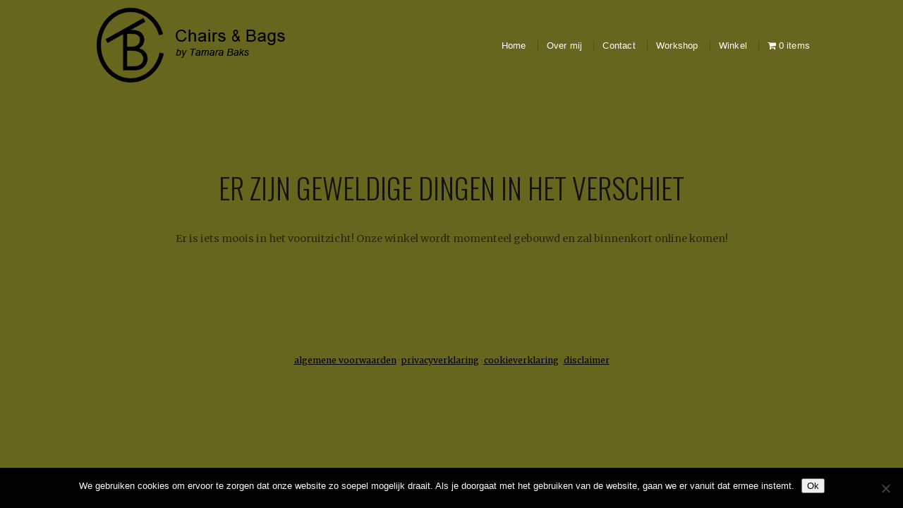

--- FILE ---
content_type: text/css
request_url: https://chairs-bags.nl/wp-content/themes/organic-photographer/style.css?ver=6.9
body_size: 8280
content:
/*******************************************************************************************************************

	Theme Name: Organic Photographer
	Theme URI: http://www.organicthemes.com/theme/photographer-theme/
	Description: A minimal theme for photographers
	Author: Organic Themes
	Author URI: http://www.organicthemes.com
	License: GNU General Public License v2 or later
	License URI: http://www.gnu.org/licenses/gpl-2.0.html
	Version: 3.1
	Text Domain: organic-photographer
	Domain Path: /languages/
	Tags: photoblogging, light, gray, white, one-column, two-columns, three-columns, right-sidebar, responsive-layout, custom-background, custom-header, custom-menu, featured-images, featured-image-header, flexible-header, full-width-template, theme-options, translation-ready, sticky-post

	The CSS, XHTML and Design are released under the GPL:
	http://www.opensource.org/licenses/gpl-license.php

********************************************************************************************************************

	Table of Contents:

	 0.	Hyperlinks
	 1.	Global
	 2.	Headings
	 3.	Header
	 4.	Navigation
	 5.	Slideshow
	 6.	Social Media
	 7.	Content
	 8.	Pagination
	 9.	Wordpress Gallery
	10. Page Templates
	11.	Portfolio
	12.	Images
	13.	Sidebar
	14.	Widgets
	15. RSS Widget
	16.	Custom Menu Widget
	17.	Calendar Widget
	18. Recent Comments
	19.	Search Form
	20.	Footer
	21. Buttons
	22. Comments
	23. Forms
	24. Tables
	25. CSS3 Styles
	26. WooCommerce
	27. Grid

*******************************************************************************************************************/

body {
	background-color: #f9f9f9;
	color: #666666;
	color: rgba(0, 0, 0, .6);
	font-size: 0.9em;
	font-family: 'Merriweather', Georgia, 'Times New Roman', Times, serif;
	line-height: 2;
	margin: 0px auto 0px;
	padding: 0px;
	}

/************************************************
*	0.	Hyperlinks								*
************************************************/

a img {
	border: none;
	}
a, a:link, a:visited {
	color: #000000;
	text-decoration: underline;
	}
a:focus, a:hover, a:active {
	color: #66CCCC;
	text-decoration: underline;
	outline: none;
	}

/************************************************
*	1.	Global									*
************************************************/

p {
	padding: 12px 0px;
	margin: 0px;
	}
p:empty {
	display: none;
	}
em {
	font-style: italic;
	}
strong {
	font-weight: bold;
	}
ol {
	margin: 0px 0px 0px 10px;
	padding: 10px 0px 10px 0px;
	}
ol li {
	list-style-position: inside;
	margin: 0px 0px 0px 10px;
	padding: 4px 0px 4px 0px;
	}
ul {
	list-style-type: none;
	margin: 0px 0px 0px 10px;
	padding: 10px 0px 10px 0px;
	}
ul ul {
	list-style-type: none;
	margin: 0px;
	padding: 0px;
	}
ul li {
	background: none;
    list-style-position: inside;
    list-style-type: square;
	padding: 0px 0px 0px 10px;
	margin: 4px 0px 4px 0px;
	}
ul ul li {
	padding: 0px 0px 0px 20px;
	}
small {
	font-size: 0.7em;
	}
code, pre {
	color: #666666;
	background: #F9F9F9;
	font-family: Courier, Verdana, Tahoma, Verdana;
	font-size: 13px;
	line-height: 1.4;
	margin: 24px 0px;
	padding: 6px 8px;
	border: 1px solid #DDDDDD;
	border-radius: 3px;
	}
code {
	display: inline;
	white-space: normal;
	}
pre {
	display: block;
	}
pre code {
	padding: 0px;
	border: none;
	border-radius: 0px;
	}
hr {
	border: 0;
	width: 100%;
	height: 1px;
	color: #DDDDDD;
	background-color: #DDDDDD;
	margin: 6px 0px 8px 0px;
	padding: 0px;
	}
blockquote {
	color: #333333;
	font-family: 'Droid Serif', Georgia, Times, serif;
	font-weight: 300;
	font-size: 1.4em;
	line-height: 1.4;
	margin: 24px 0px;
	padding: 24px;
	border-top: 1px solid #dddddd;
	border-top: 1px solid rgba(0, 0, 0, .12);
	border-bottom: 1px solid #dddddd;
	border-bottom: 1px solid rgba(0, 0, 0, .12);
	}
blockquote p {
	margin: 0px;
	padding: 0px;
	}
blockquote, q {
	quotes: none;
	}
blockquote:before, blockquote:after,
q:before, q:after {
	content: '';
	content: none;
	}
.clear {
	clear: both;
	}
.hidden {
	display: none;
	}
.hide-text {
	text-indent: -9999px;
	}
.hide-img img,
img.hide-img {
	line-height: 0;
	margin-left: -999em;
	padding: 0px;
	}
.text-left {
	text-align: left;
	}
.text-right {
	text-align: right;
	}
.text-center {
	text-align: center;
	}
.text-white {
	color: #ffffff;
	color: rgba(255, 255, 255, .8);
	}
.align-center {
	float: none;
	text-align: center;
	margin-left: auto;
	margin-right: auto;
	}
.align-left {
	float: left;
	left: 0;
	}
.align-right {
	float: right;
	right: 0;
	}
.padded {
	padding: 24px;
	}
.complete-center {
	position: absolute;
	top: 50%;
	left: 50%;
	-webkit-transform: translateY(-50%) translateX(-50%);
	-ms-transform: translateY(-50%) translateX(-50%);
	transform: translateY(-50%) translateX(-50%);
	}
.vertical-center {
	position: absolute;
	top: 50%;
	-webkit-transform: translateY(-50%);
	-ms-transform: translateY(-50%);
	transform: translateY(-50%);
	}

/************************************************
*	2.	Headings								*
************************************************/

h1, h2, h3 {
	color: #333333;
	color: rgba(0, 0, 0, .8);
	font-family: 'Oswald', 'Helvetica Neue', 'Arimo', Arial, sans-serif;
	line-height: 1.4;
	margin: 4px 0px;
	padding: 4px 0px;
	}
h4, h5, h6 {
	color: #333333;
	color: rgba(0, 0, 0, .8);
	font-family: 'Helvetica Neue', 'Arimo', Arial, sans-serif;
	line-height: 1.4;
	margin: 6px 0px;
	padding: 6px 0px;
	}
h1 {
	font-size: 2.8em;
	font-weight: 300;
	text-transform: uppercase;
	}
h2 {
	font-size: 2.4em;
	font-weight: 300;
	text-transform: uppercase;
	}
h3 {
	font-size: 2em;
	font-weight: 300;
	text-transform: uppercase;
	}
h4 {
	font-size: 1.6em;
	font-weight: normal;
	}
h5 {
	font-size: 1.4em;
	font-weight: normal;
	}
h6 {
	font-size: 1.1em;
	font-weight: normal;
	border-bottom: 1px solid rgba(0, 0, 0, .12);
	}
h1 a, h2 a, h3 a, h4 a, h5 a, h6 a,
h1 a:link, h2 a:link, h3 a:link, h4 a:link, h5 a:link, h6 a:link,
h1 a:visited, h2 a:visited, h3 a:visited, h4 a:visited, h5 a:visited, h6 a:visited {
	color: #000000;
	text-decoration: none;
	border: none;
	}
h1 a:hover, h2 a:hover, h3 a:hover, h4 a:hover, h5 a:hover, h6 a:hover,
h1 a:focus, h2 a:focus, h3 a:focus, h4 a:focus, h5 a:focus, h6 a:focus,
h1 a:active, h2 a:active, h3 a:active, h4 a:active, h5 a:active, h6 a:active {
	color: #66CCCC;
	text-decoration: none;
	border: none;
	}
.headline {
	font-size: 3em;
	line-height: 1.2;
	}
.headline-small {
	font-size: 2em;
	line-height: 1.2;
	}
.headline-banner {
	color: #ffffff;
	font-size: 4em;
	font-weight: 400;
	text-align: center;
	line-height: 1.2;
	text-shadow: 0px 0px 3px rgba(0, 0, 0, .12);
	width: 100%;
	}
.title {
	font-family: 'Helvetica Neue', 'Arimo', Arial, sans-serif;
	font-size: 1.2em;
	font-weight: 400;
	text-transform: none;
	line-height: 1.2;
	margin-top: 0px;
	padding-top: 0px;
	}

/************************************************
*	3.	Header  								*
************************************************/

#header {
	position: relative;
	margin: 0px;
	padding: 0px;
	z-index: 99;
	}
#custom-header {
	display: block;
	text-align: center;
	line-height: 0;
	}
#logo-title {
	position: relative;
	}
#masthead {
	display: block;
	margin: 0px;
	padding: 36px 0px;
	}
#masthead.text-center {
	padding-bottom: 24px;
	}
#masthead .main-title {
	display: block;
	color: #333333;
	font-size: 2.6em;
	font-family: 'Oswald', 'Helvetica Neue', 'Arimo', Arial, sans-serif;
	font-weight: 400;
	letter-spacing: 0px;
	line-height: 1.6;
	margin: 0px auto 0px;
	padding: 0px;
	}
#masthead .main-description {
	display: block;
	color: #999999;
	color: rgba(0, 0, 0, .4);
	font-size: 1.1em;
	font-family: 'Helvetica Neue', 'Arimo', Arial, sans-serif;
	font-weight: 400;
	text-indent: 2px;
	letter-spacing: 0px;
	line-height: 1.4;
	margin: 0px auto 0px;
	padding: 0px;
	}
#logo {
	display: block;
	width: 100%;
	line-height: 0;
	margin: 0px;
	padding: 0px;
	}
#logo a {
	display: block;
	padding: 0px;
	}
#logo img {
	max-height: 140px;
	}
#logo .logo-text {
	float: left;
	text-align: left;
	text-indent: -9999px;
	}

/************************************************
*	4.	Navigation      						*
************************************************/

#navigation {
	display: block;
	position: relative;
	background: none;
	font-size: 0.9em;
	font-family: 'Helvetica Neue', Arial, Helvetica, sans-serif;
	font-style: normal;
	font-weight: normal;
	letter-spacing: 0.2px;
	margin: 0px auto 0px;
	padding: 0px;
	}
#navigation.vertical-center {
	position: absolute;
	}
.menu-toggle {
	display: none;
	cursor: pointer;
	}
.main-small-navigation ul.mobile-menu {
	display: none;
	}

/*** ESSENTIAL STYLES ***/
.menu, .menu * {
	margin:	0;
	padding: 0;
	list-style:	none;
	}
.menu ul {
	margin: 0px;
	padding: 0px;
	}
.menu ul ul, ul.menu ul {
	background: #ffffff;
	position: absolute;
	top: -9999px;
	width: 180px; /* left offset of submenus need to match (see below) */
	margin: 0px;
	box-shadow: 0px 0px 3px rgba(0, 0, 0, .12);
	-moz-box-shadow: 0px 0px 3px rgba(0, 0, 0, .12);
	-webkit-box-shadow: 0px 0px 3px rgba(0, 0, 0, .12);
	border-radius: 3px;
	}
ul.menu ul, ul.sub-menu {
	left: 50%;
	margin-left: -90px;
	}
.menu ul ul ul, ul.menu ul ul {
	margin: 0px;
	}
.menu ul li ul li, ul.menu ul li {
	width: 100%;
	margin: 0px;
	}
.menu li:hover {
	visibility:	inherit; /* fixes IE7 'sticky bug' */
	}
.menu li {
	display: inline-block;
	position: relative;
	}
.menu a {
	display: inline-block;
	position: relative;
	}
.menu li:hover ul,
.menu li.sfHover ul {
	top: 50px; /* match top ul list item height */
	z-index: 99;
	}
ul.menu li:hover li ul,
ul.menu li.sfHover li ul {
	top: -9999px;
	}
ul.menu li li:hover ul,
ul.menu li li.sfHover ul {
	left: 184px; /* match ul width */
	top: 0;
	}
ul.menu li li:hover li ul,
ul.menu li li.sfHover li ul {
	top: -9999px;
	}
ul.menu li li li:hover ul,
ul.menu li li li.sfHover ul {
	left: 184px; /* match ul width */
	top: 0;
	}

/*** SKIN ***/
#navigation .menu .current_page_item a,
#navigation .menu .current_page_ancestor a,
#navigation .menu .current-menu-item a,
#navigation .menu .current-cat a {
	color: #333333;
	color: rgba(0, 0, 0, .9);
	}
#navigation .menu li .current_page_item a, #navigation .menu li .current_page_item a:hover,
#navigation .menu li .current-menu-item a, #navigation .menu li .current-menu-item a:hover,
#navigation .menu li .current-cat a, #navigation .menu li .current-cat a:hover {
	color: #333333;
	color: rgba(0, 0, 0, .9);
	}
#navigation .menu .current_page_item ul li a,
#navigation .menu .current-menu-item ul li a,
#navigation .menu .current-menu-ancestor ul li a,
#navigation .menu .current_page_ancestor ul li a,
#navigation .menu .current-cat ul li a {
	color: #999999;
	color: rgba(0, 0, 0, .5);
	}
#navigation .menu .current_page_item ul li a:hover,
#navigation .menu .current-menu-item ul li a:hover,
#navigation .menu .current-menu-ancestor ul li a:hover,
#navigation .menu .current_page_ancestor ul li a:hover,
#navigation .menu .current-menu-ancestor ul .current_page_item a,
#navigation .menu .current_page_ancestor ul .current-menu-item a,
#navigation .menu .current-cat ul li a:hover {
	color: #333333;
	color: rgba(0, 0, 0, .9);
	}
.menu {
	margin-bottom: 0;
	}
.menu .home a {
	border-left: none;
	}
.menu a {
	color: #999999;
	color: rgba(0, 0, 0, .5);
	text-align: center;
	text-decoration: none;
	line-height: 1.2;
	margin: 0px;
	padding: 0px 12px;
	border-left: 1px solid rgba(0, 0, 0, .2);
	}
.menu a, .menu a:link, .menu a:visited {
	color: #999999;
	color: rgba(0, 0, 0, .5);
	text-shadow: none;
	}
.menu a:focus, .menu a:hover, .menu a:active {
	color: #333333;
	color: rgba(0, 0, 0, .9);
	outline: 0;
	}
.menu li:first-child a {
	border-left: none;
	}
.menu li li a {
	display: block;
	color: #999999;
	color: rgba(0, 0, 0, .5);
	height: auto;
	line-height: 32px;
	margin: 0px 12px;
	padding: 0px;
	text-align: center;
	text-decoration: none;
	border-left: none;
	border-top: 1px solid rgba(0, 0, 0, .12);
	}
.menu ul.sub-menu li:first-child a {
	border-top: none;
	}
.menu li li a:focus, .menu li li a:hover, .menu li li a:active {
	color: #333333;
	color: rgba(0, 0, 0, .9);
	outline: 0;
	}
.menu li {
	line-height: 60px;
	margin: 0px;
	}
.menu li li, .menu li ul {
	line-height: 0;
	}
.menu li:hover, .menu li.sfHover {
	outline: 0;
	}
.menu li li:hover, .menu li li.sfHover {
	outline: 0;
	}

/*** ARROWS **/
.sf-arrows .sf-with-ul {
	padding-right: 2em;
	*padding-right: 1em; /* no CSS arrows for IE7 (lack pseudo-elements) */
	}
/* styling for both css and generated arrows */
.sf-arrows .sf-with-ul:after {
	content: '';
	position: absolute;
	top: 50%;
	right: 1em;
	margin-top: -1px;
	height: 0;
	width: 0;
	/* order of following 3 rules important for fallbacks to work */
	border: 3px solid transparent;
	border-top-color: #999999; /* edit this to suit design (no rgba in IE8) */
	border-top-color: rgba(0, 0, 0, .4);
	}
.sf-arrows > li > .sf-with-ul:focus:after,
.sf-arrows > li:hover > .sf-with-ul:after,
.sf-arrows > .sfHover > .sf-with-ul:after {
	border-top-color: #000000; /* IE8 fallback colour */
	}
/* styling for right-facing arrows */
.sf-arrows ul .sf-with-ul {
	padding-right: 0px;
	}
.sf-arrows ul .sf-with-ul:after {
	right: 0;
	margin-top: -3px;
	margin-right: -3px;
	border-color: transparent;
	border-left-color: #999999; /* edit this to suit design (no rgba in IE8) */
	border-left-color: rgba(0, 0, 0, .4);
	}
.sf-arrows ul li > .sf-with-ul:focus:after,
.sf-arrows ul li:hover > .sf-with-ul:after,
.sf-arrows ul .sfHover > .sf-with-ul:after {
	border-left-color: #000000;
	}

/************************************************
*	5.	Slideshow		      					*
************************************************/

#slideshow {
	padding: 48px;
	position: relative;
	}
#slideshow .feature-img {
	text-align: center;
	margin: 0px auto 0px;
	overflow: hidden;
	}
#slideshow.slideshow-page .headline {
	margin: -24px 0px 0px 0px;
	padding: 0px 0px 24px 0px;
	}
.flexslider {
	width: 100%;
	margin: 0;
	padding: 0;
	overflow: hidden;
	}
.flexslider.loading {
	min-height: 420px;
	}
.flexslider .preloader {
	position: absolute;
	top: 50%;
	left: 50%;
	margin-left: -16px;
	margin-top: -16px;
	border-bottom: 3px solid #eeeeee;
	border-left: 3px solid #eeeeee;
	border-right: 3px solid #cccccc;
	border-top: 3px solid #cccccc;
	border-radius: 100%;
	height: 32px;
	width: 32px;
	-webkit-animation: spin .6s infinite linear;
	-moz-animation: spin .6s infinite linear;
	-ms-animation: spin .6s infinite linear;
	-o-animation: spin .6s infinite linear;
	animation: spin .6s infinite linear;
	z-index: 999;
	}
.flexslider ul,
.flexslider li,
.flexslider ol {
	list-style-type: none;
	margin: 0px;
	padding: 0px;
	}
.flexslider .slides > li {
	display: none;
	-webkit-backface-visibility: hidden;
	}
.flexslider .slides img {
	display: block;
	max-width: 100%;
	margin: 0px auto 0px;
	}
.flex-pauseplay span {
	text-transform: capitalize;
	}

/* Clearfix for the .slides element */
.slides:after {
	content: ".";
	display: block;
	clear: both;
	visibility: hidden;
	line-height: 0;
	height: 0;
	}
html[xmlns] .slides {
	display: block;
	}
* html .slides {
	height: 1%;
	}

/* No JavaScript Fallback */
.no-js .flexslider .slides > li:first-child {
	display: none;
	}

.flexslider .slides {
	zoom: 1;
	}
.flexslider .slides > li {
	position: relative;
	}
.flex-container {
	zoom: 1;
	position: relative;
	}

/* Caption style */
.flex-caption {
	background: none;
	-ms-filter:progid:DXImageTransform.Microsoft.gradient(startColorstr=#4C000000,endColorstr=#4C000000);
	filter:progid:DXImageTransform.Microsoft.gradient(startColorstr=#4C000000,endColorstr=#4C000000);
	zoom: 1;
	}
.flex-caption {
	width: 96%;
	padding: 2%;
	margin: 0;
	position: absolute;
	left: 0;
	bottom: 0;
	background: rgba(0, 0, 0,.3);
	color: #fff;
	text-shadow: 0 -1px 0 rgba(0, 0, 0,.3);
	font-size: 14px;
	line-height: 18px;
	}

/* Direction Nav */
.flex-direction-nav {
	height: 0;
	z-index: 9;
	}
.flex-direction-nav li a {
	display: block;
	color: #999999;
	color: rgba(0, 0, 0, 0.2) !important;
	position: absolute;
	top: 50%;
	min-width: 48px;
	font-size: 48px;
	line-height: 1;
	text-align: center;
	text-decoration: none !important;
	text-shadow: 1px 1px 0px rgba(255, 255, 255, 0.4);
	margin: -24px 0px 0px 0px;
	opacity: 1;
	cursor: pointer;
	overflow: visible;
	z-index: 9;
	}
.flex-direction-nav li a:hover {
	color: #000000;
	color: rgba(0, 0, 0, 0.9) !important;
	}
.flex-direction-nav li .flex-next {
	right: -72px;
	}
.flex-direction-nav li .flex-prev {
	left: -72px;
	}
.flex-direction-nav a.flex-disabled {
	opacity: 0 !important;
	}

/* Control Nav */
.flex-control-nav {
	width: 100%;
	position: absolute;
	text-align: center;
	line-height: 52px;
	left: 0;
	bottom: 0;
	}
.flex-control-nav li {
	display: inline-block;
	margin: 0px;
	padding: 4px !important;
	zoom: 1;
	*display: inline;
	}
.flex-control-nav li:first-child {
	margin: 0;
	}
.flex-control-nav li a {
	display: block;
	background: #eeeeee;
	width: 6px;
	height: 6px;
	line-height: 0;
	cursor: pointer;
	text-indent: -999em;
	border-radius: 3px;
	}
.flex-control-nav li a:hover {
	background: #999999;
	}
.flex-control-nav li a.flex-active {
	background: #666666;
	cursor: default;
	}

/************************************************
*	6.	Social Media   							*
************************************************/

.social-icons {
	display: block;
	text-align: center;
	list-style: none;
	margin: 0px;
	padding: 6px 0px 18px 0px;
	}
.social-icons li {
	display: inline-block;
	list-style: none;
	margin: 0px;
	padding: 0px;
	}
.social-icons li a {
	display: block;
	background: #eeeeee;
	background: rgba(0, 0, 0, .04);
	text-align: center;
	text-decoration: none;
	line-height: 32px;
	min-width: 32px;
	margin: 2px;
	padding: 0px;
	border-radius: 16px;
	transition: all .25s;
	-webkit-transition: all .25s; /* Safari 6 */
	}
.social-icons li a,
.social-icons li a:link,
.social-icons li a:visited {
	color: #999999;
	color: rgba(0, 0, 0, .4);
	}
.social-icons li a:hover,
.social-icons li a:focus,
.social-icons li a:active {
	background: #66CCCC;
	color: #ffffff;
	}
.social-icons li a::before {
	font-family: 'FontAwesome';
	font-size: 16px;
	font-weight: normal;
	content: '\f0c1';
	}
.social-icons li a span {
	display: none;
	}

/* Social Media Link Icons */
.social-icons li a[href*="facebook.com"]::before		{ content: '\f09a'; }
.social-icons li a[href*="twitter.com"]::before 		{ content: '\f099'; }
.social-icons li a[href*="plus.google.com"]::before 	{ content: '\f0d5'; }
.social-icons li a[href*="linkedin.com"]::before	 	{ content: '\f0e1'; }
.social-icons li a[href*="github.com"]::before		 	{ content: '\f113'; }
.social-icons li a[href*="dribbble.com"]::before		{ content: '\f17d'; }
.social-icons li a[href*="foursquare.com"]::before		{ content: '\f180'; }
.social-icons li a[href*="pinterest.com"]::before		{ content: '\f0d2'; }
.social-icons li a[href*="wordpress.com"]::before		{ content: '\f19a'; }
.social-icons li a[href*="youtube.com"]::before			{ content: '\f16a'; }
.social-icons li a[href*="vine.co"]::before				{ content: '\f1ca'; }
.social-icons li a[href*="instagram.com"]::before		{ content: '\f16d'; }
.social-icons li a[href*="stackexchange.com"]::before	{ content: '\f18d'; }
.social-icons li a[href*="behance.net"]::before			{ content: '\f1b4'; }
.social-icons li a[href*="deviantart.com"]::before		{ content: '\f1bd'; }
.social-icons li a[href*="flickr.com"]::before			{ content: '\f16e'; }
.social-icons li a[href*="soundcloud.com"]::before		{ content: '\f1be'; }
.social-icons li a[href*="tumblr.com"]::before			{ content: '\f173'; }
.social-icons li a[href*="twitch.tv"]::before			{ content: '\f1e8'; }
.social-icons li a[href*="mailto:"]::before				{ content: '\f0e0'; }
.social-icons li a[href$="/feed/"]::before				{ content: '\f09e'; }

/************************************************
*	7.	Content		 	        		     	*
************************************************/

.post-date {
	color: #999999;
	font-size: 0.9em;
	font-style: italic;
	margin-top: -12px;
	}
.post-meta {
	display: block;
	line-height: 24px;
	width: 100%;
	margin: 24px 0px 0px 0px;
	padding: 12px 0px 12px 0px;
	border-top: 1px solid #DDDDDD;
	border-bottom: 1px solid #DDDDDD;
	overflow: hidden;
	}
.post-meta p {
	font-size: 0.8em;
	margin: 0px;
	padding: 0px;
	}
.post-meta i {
	color: #CCCCCC;
	font-size: 12px;
	margin-right: 4px;
	position: relative;
	top: 1px;
	}
.meta-text {
	display: inline-block;
	}
.author-avatar {
	float: left;
	display: block;
	width: 20%;
	margin-top: 24px;
	padding-right: 3.6%;
	}
.author-avatar .avatar {
	display: block;
	margin: 0px;
	padding: 0px;
	border: none;
	}
.author-column {
	float: right;
	width: 72%;
	margin-top: 24px;
	padding-left: 4%;
	border-left: 1px solid #DDDDDD;
	}
.archive-column {
	float: left;
	width: 30%;
	margin: 0px;
	padding: 24px 5% 0px 0px;
	}
.archive-column.last {
	padding-right: 0;
	}
.error-404 {
	background: #ffffff;
	margin: 0px auto 0px;
	padding: 48px;
	overflow: hidden;
	}
.sticky {
	position: relative;
	}
.bypostauthor {
	}

/************************************************
*	8.	Pagination 	  		      		     	*
************************************************/

.pagination-holder {
	display: inline-block;
	width: 100%;
	margin-top: 24px;
	}
.pagination {
	display: block;
	width: 100%;
	font-family: 'Helvetica Neue', 'Arimo', Arial, sans-serif;
	font-weight: bold;
	text-align: center;
	line-height: 36px;
	width: -webkit-fit-content;
	width: -moz-fit-content;
	width: fit-content;
	margin: 0px auto;
	padding: 0px;
	position: relative;
	overflow: hidden;
	z-index: 7;
	}
.pagination .page-numbers {
	float: left;
	background: #ffffff;
	color: #666666;
	min-height: 36px;
	min-width: 36px;
	text-decoration: none;
	margin: 0px;
	padding: 0px;
	border-left: 1px solid #dddddd;
	border-left: 1px solid rgba(0, 0, 0, .12);
	}
.pagination .page-numbers:first-child {
	border-left: none;
	}
.pagination .page-numbers:hover,
.pagination .page-numbers:active {
	background: #eeeeee;
	min-height: 36px;
	min-width: 36px;
	line-height: 36px;
	padding: 0px;
	}
.pagination .page-numbers.current {
	background: #eeeeee;
	min-height: 36px;
	min-width: 36px;
	line-height: 36px;
	padding: 0px;
	}
.post-navigation {
	display: block;
	margin: 0px;
	padding: 0px;
	}
.previous-post {
	float: left;
	font-size: 0.9em;
	margin-top: 24px;
	}
.next-post {
	float: right;
	font-size: 0.9em;
	margin-top: 24px;
	}
.page-links {
	display: block;
	overflow: hidden;
	margin: 12px 0px;
	}
.page-links .link-label {
	color: #000000;
	font-weight: bold;
	margin-left: 0px;
	}
.page-links span {
	margin: 0px 3px;
	}

/************************************************
*	9.	WordPress Gallery					    *
************************************************/

.gallery-caption {
	font-size: 0.8em;
	padding: 0px 10px;
	}
.gallery {
	margin: 0px auto 0px;
	padding: 0px;
	overflow: hidden;
	}
.gallery-item {
	margin: 0px;
	}
.gallery-icon {
	line-height: 0;
	margin: 12px;
	}
.gallery-icon img {
	display: block;
	background: #F4F4F4;
	padding: 8px;
	border: 1px solid #DDDDDD;
	transition: background .25s;
	-moz-transition: background .25s;
	-webkit-transition: background .25s;
	-o-transition: background .25s;
	border-radius: 3px;
	box-shadow: 0px 0px 2px rgba(0, 0, 0, .12);
	}
.gallery a img:hover {
	background: #66cccc;
	}
.gallery img {
	border: none !important;
	}
.gallery-caption {
	font-size: .9em;
	padding: 0px 10px;
	}

/************************************************
*	10.	Page Templates 			     		    *
************************************************/

.container.blog-full,
.container.portfolio,
.container.shop {
	background: none;
	overflow: visible;
	box-shadow: none;
	-moz-box-shadow: none;
	-webkit-box-shadow: none;
	}
.post-area {
	margin: 0px 0px 0px 0px;
	padding: 48px 0px 48px 48px;
	overflow: hidden;
	}
.post-area.right {
	padding: 48px 48px 48px 0px;
	}
.post-area.shop {
	padding: 0px;
	}
.blog-full {
	padding: 0px;
	overflow: visible;
	}
.blog-full .blog-holder {
	background: #ffffff;
	margin: 0px 0px 48px 0px;
	}
.blog-full .blog-holder:last-child {
	margin-bottom: 0px;
	}
.post-area.full-width,
.blog-full .blog-holder .article {
	padding: 64px 14%;
	}
.blog-small .article {
	margin-bottom: 48px;
	}
.blog-full .post-meta {
	padding-bottom: 0px;
	border-bottom: none;
	}
.blog-full #custom-header {
	margin-bottom: 48px;
	}
.landing-page {
	display: block;
	position: absolute;
	left: 0;
	width: 100%;
	height: 100%;
	margin: 0px;
	padding: 0px;
	background-position: center center;
	-webkit-background-size: cover;
	-moz-background-size: cover;
	-o-background-size: cover;
	background-size: cover;
	}
.landing-page #logo img {
	max-height: 220px;
	}

/************************************************
*	11.	Portfolio  				     		    *
************************************************/

.portfolio-wrap,
.portfolio-banner {
	margin-left: -12px;
	width: calc(100% + 24px);
	width: -webkit-calc(100% + 24px);
	width: -moz-calc(100% + 24px);
	}
.portfolio .half,
.portfolio .third,
.portfolio .fourth {
	margin: 0px;
	}
.portfolio .half:nth-child(2n+1),
.portfolio .third:nth-child(3n+1),
.portfolio .fourth:nth-child(4n+1) {
	clear: both;
	}
.portfolio .feature-img.banner {
	margin: 0px 12px 12px 12px;
	}
.portfolio-item {
	background: #ffffff;
	margin: 12px;
	padding: 18px;
	}
.portfolio a.feature-img {
	display: inline;
	}
.portfolio img {
	display: block;
	}
.portfolio-item .headline-small.top-margin {
	margin-top: 12px;
	}
.portfolio-item .information {
	padding: 12px;
	}
.portfolio-nav {
	top: 50%;
	width: 100%;
	position: absolute;
	margin: -24px 0px 0px 0px;
	}
.portfolio-nav a {
	display: block;
	color: #999999;
	color: rgba(0, 0, 0, 0.2) !important;
	position: relative;
	min-width: 48px;
	font-size: 48px;
	line-height: 1;
	text-align: center;
	text-decoration: none !important;
	text-shadow: 1px 1px 1px rgba(255, 255, 255, 0.4);
	margin: 0px;
	opacity: 1;
	cursor: pointer;
	overflow: visible;
	z-index: 9;
	}
.portfolio-nav a:hover {
	color: #000000;
	color: rgba(0, 0, 0, 0.9) !important;
	}
.portfolio-nav a span {
	display: none;
	}
.portfolio-nav .previous-post a {
	left: -72px;
	}
.portfolio-nav .next-post a {
	right: -72px;
	}

/************************************************
*	12.	Images  					   		    *
************************************************/

.feature-img, .feature-vid {
	display: block;
	background: #cccccc;
	position: relative;
	text-align: center;
	line-height: 0;
	}
.feature-img.banner {
	background: #ffffff;
	margin-bottom: 24px;
	padding: 24px;
	}
img {
	-ms-interpolation-mode: bicubic;
	height: auto;
	}
img, object, embed {
	max-width: 100%;
	margin: 0px auto 0px;
	}
img.aligncenter {
	display: block;
	margin: 12px auto 12px;
	padding: 0px;
	}
img.alignnone {
	padding: 0px;
	margin: 12px 0px;
	display: inline;
	}
img.alignright {
	padding: 0px;
	margin: 12px 0px 12px 24px;
	display: inline;
	}
img.alignleft {
	display: inline;
	padding: 0px;
	margin: 12px 24px 12px 0px;
	}
.aligncenter {
	margin: 12px auto 12px;
	}
.alignright {
	float: right;
	margin: 12px 0px 12px 24px;
	}
.alignleft {
	float: left;
	margin: 12px 24px 12px 0px;
	}
.wp-caption {
	background: #f9f9f9;
	max-width: 100%;
	text-align: center;
	margin: 12px 0px;
	padding: 0px 0px 6px 0px;
	}
.wp-caption img {
	margin: 0px auto 0px;
	padding: 0px;
	}
.wp-caption .wp-caption-text {
	display: inline;
	font-size: 0.8em;
	line-height: 1.6;
	margin: 0px;
	padding: 12px 0px;
	}
.avatar {
	background: #ffffff;
	border: 1px solid #DDDDDD;
	margin: 12px 24px 12px 0px;
	padding: 4px;
	}
.post-area.full-width .feature-img img,
.post-area.full-width .feature-vid,
.post-area.blog-small .feature-img img,
.post-area.blog-small .feature-vid,
.blog-full .feature-vid {
	display: block;
	text-align: center;
	margin: 12px auto 12px;
	overflow: hidden;
	}

/************************************************
*	13.	Sidebar		 	       			     	*
************************************************/

.sidebar {
	margin: 0px;
	padding: 48px 48px 48px 0px;
	}
.sidebar.left {
	padding: 48px 0px 48px 48px;
	}

/************************************************
*	14.	Widgets									*
************************************************/

.widget {
	margin: 0px;
	padding: 0px 0px 36px 0px;
	list-style-type: none;
	}
.widget:last-child {
	padding-bottom: 0px;
	}
.widget ul, .widget li {
	list-style-type: none;
	margin: 0px;
	padding: 0px;
	}
.widget li {
	display: block;
	margin: 4px 0px 0px 0px;
	padding: 4px 0px 0px 0px;
	}
.widget li:last-child {
	border-bottom: none;
	}
.widget li li {
	padding-left: 12px;
	}
.widget li li:last-child {
	padding-bottom: 0px;
	border-bottom: none;
	}
.widget li a {
	margin: 0px;
	padding: 0px;
	}
.textwidget {
	margin: 0px;
	padding: 0px;
	}
.textwidget p {
	padding: 8px 0px !important;
	}
.tagcloud {
	line-height: 1.2;
	}

/************************************************
*	15.	RSS Widget								*
************************************************/

.widget h6 a.rsswidget {
	display: inline;
	}
.widget a.rsswidget {
	display: block;
	}
.widget .rss-date {
	display: block;
	font-size: 0.8em;
	margin-bottom: 12px;
	}

/************************************************
*	16.	Custom Menu Widget						*
************************************************/

.widget ul.menu {
	float: none;
	text-align: left;
	}
.widget ul.menu .current_page_item a,
.widget ul.menu .current-menu-item a {
	color: #000000;
	background: none;
	}
.widget ul.menu li a {
	display: block;
	background: none;
	color: #000000;
	height: auto;
	font-size: 1em;
	text-align: left;
	text-transform: none;
	text-decoration: underline;
	text-shadow: none;
	line-height: 2;
	margin: 0px;
	padding: 0px;
	border: none !important;
	}
.widget ul.menu li a:hover {
	color: #66CCCC;
	background: none;
	text-decoration: underline;
	}
.widget ul.menu li {
	float: none;
	display: block;
	background: none !important;
	margin: 6px 0px 0px 0px;
	padding: 6px 0px 0px 0px;
	width: 100%;
	}
.widget ul.menu li:last-child {
	padding-bottom: 6px;
	}
.widget ul.menu li span {
	top: 1px;
	right: 0px;
	}
.widget ul.menu li ul.sub-menu {
	background: none !important;
	width: 100%;
	margin: 0px;
	padding: 0px;
	position: static;
	z-index: 9;
	box-shadow: none;
	-moz-box-shadow: none;
	-webkit-box-shadow: none;
	}
.widget ul.menu li ul.sub-menu span {
	display: none;
	}
.widget ul.menu li ul.sub-menu li a {
	padding-left: 12px;
	}
.widget ul.menu li ul.sub-menu li ul.sub-menu li {
	display: none;
	}

/************************************************
*	17.	Calendar Widget							*
************************************************/

#calendar_wrap {
	margin: 0px auto 0px;
	padding: 0px;
	}
#wp-calendar {
	width: 100%;
	text-align: center;
	}
#wp-calendar #today {
	background: #f4f4f4;
	background: rgba(0, 0, 0, .08);
	color: #000000;
	font-weight: bold;
	}
#wp-calendar a {
	margin: 0px;
	}
#wp-calendar caption {
	font-size: 16px;
	margin: 5px 0px 5px 0px;
	}
#wp-calendar #prev a {
	float: left;
	margin: 0px;
	text-align: left;
	padding-left: 12px;
	}
#wp-calendar #next a {
	float: right;
	margin: 0px;
	text-align: right;
	padding-right: 12px;
	}

/************************************************
*	18.	Recent Comments							*
************************************************/

#recentcomments li {
	display: block !important;
	padding: 4px 0px;
	}
#recentcomments .recentcomments a {
	background: none;
	}

/************************************************
*	19.	Search Form								*
************************************************/

#searchform {
	margin: 12px 0px;
	padding: 0px;
	}
#searchform label {
	display: none;
	}
#s {
	float: left;
	background: #F9F9F9;
	color: #999999;
	width: 68%;
	height: 36px;
	font-family: 'Helvetica Neue', 'Arimo', Arial, sans-serif;
	font-size: 1em;
	line-height: 36px;
	margin: 0px 0px 0px 0px;
	padding: 0px 8px 0px 8px !important;
	border: none;
	border-radius: 3px;
	box-shadow: inset 1px 1px 1px rgba(0, 0, 0, .2);
	-moz-box-shadow: inset 1px 1px 1px rgba(0, 0, 0, .2);
	-webkit-box-shadow: inset 1px 1px 1px rgba(0, 0, 0, .2);
	}
.sidebar #searchsubmit {
	float: right;
	width: 20%;
	font-family: Georgia, "Times New Roman", Times, serif;
	font-style: italic;
	line-height: 32px;
	height: 36px;
	margin: 0px 0px 0px 2.8%;
	padding: 0px 12px;
	cursor: pointer;
	}

/************************************************
*	20.	Footer  								*
************************************************/

#footer {
	margin: 0px;
	padding: 36px 0px 48px;
	}
#footer p {
	color: rgba(0, 0, 0, .4);
	font-size: 0.85em;
	text-align: center;
	line-height: 1.8;
	margin: 0px;
	padding: 0px;
	}

/************************************************
*	21.	Buttons  								*
************************************************/

.btn, .reply a, #searchsubmit, #prevLink a, #nextLink a, .more-link,
#submit, #comments #respond input#submit, #wrap .gform_wrapper input.button {
	display: inline-block;
	background: #cccccc;
	color: #666666 !important;
	font-family: Georgia, "Times New Roman", Times, serif;
	font-weight: normal;
	font-style: italic;
	font-size: 1em;
	line-height: 2;
	text-decoration: none !important;
	text-shadow: none;
	margin: 12px 0px;
	padding: 6px 18px;
	cursor: pointer;
	border-radius: 3px;
	border: none;
	}
.btn:hover, .reply a:hover, #searchsubmit:hover, #prevLink a:hover, #nextLink a:hover, .more-link:hover,
#submit:hover, #comments #respond input#submit:hover, #wrap .gform_wrapper input.button:hover {
	background: #66CCCC;
	color: #ffffff !important;
	border: none;
	box-shadow: inset 1px 1px 1px rgba(0, 0, 0, .2);
	-moz-box-shadow: inset 1px 1px 1px rgba(0, 0, 0, .2);
	-webkit-box-shadow: inset 1px 1px 1px rgba(0, 0, 0, .2);
	}
a.more-link {
	margin-top: 24px;
	}

/************************************************
*	22.	Comments								*
************************************************/

#author, #email, #url {
	background: #ffffff;
	color: #666666;
	font-size: 1em;
	font-family: Georgia, "Times New Roman", Times, serif;
	}
#comment {
	background: #ffffff;
	color: #666666;
	font-size: 1em;
	font-family: Georgia, "Times New Roman", Times, serif;
	}
#comments {
	background: #F9F9F9;
	margin-top: 24px;
	padding: 12px 24px;
	border-radius: 3px;
	}
#comments-title {
	font-size: 2em;
	margin: 4px 0px 8px 0px;
	padding: 4px 0px 8px 0px;
	}
#reply-title {
	margin: 0px;
	padding: 0px;
	}
.commentlist li .avatar {
	float: right;
	background: #ffffff;
	margin: 0px 0px 12px 12px;
	padding: 6px;
	border: none;
	border-radius: 3px;
	}
.commentlist {
	margin: 0px;
	padding: 0px;
	}
.commentlist ol {
	margin: 0px;
	padding: 12px;
	}
.commentlist li {
	margin: 0px;
	padding: 0px;
	list-style: none;
	border-top: 1px solid #DDDDDD;
	}
.commentlist li:last-child {
	border-bottom: 1px solid #DDDDDD;
	}
.commentlist li ul li {
	padding-left: 24px;
	}
.commentlist li ul li:last-child {
	border-bottom: none;
	}
.commentlist p {
	margin: 12px 0px;
	padding: 0px;
	}
.comment {
	padding: 18px 0px;
	}
#commentform {
	margin: 5px 0px 0px 0px;
	}
#commentform #submit {
	padding: 6px 12px !important;
	}
.commentlist li #respond {
	border-top: 1px solid #DDDDDD;
	}
#respond {
	padding-top: 24px;
	}
#respond:after {
	content: ".";
	display: block;
	height: 0px;
	clear: both;
	visibility: hidden;
	}
#cancel-comment-reply-link {
	display: block;
	font-family: 'Merriweather', Georgia, 'Times New Roman', Times, serif;
	font-size: 0.7em;
	font-weight: normal;
	text-transform: none;
	margin: 6px 0px 18px 0px;
	}
.form-submit #submit {
	margin-top: 0px !important;
	}
p.comment-subscription-form {
	padding: 4px 0px;
	}
p.logged-in-as {
	margin-top: -6px;
	}
.nocomments {
	display: none;
	}
.comment-edit-link {
	float: right;
	display: inline-block;
	font-size: 0.8em;
	line-height: 1;
	margin-top: -18px;
	padding: 0px;
	}
.reply {
	margin: 0px;
	padding: 6px 0px;
	}
.reply a, .reply a:visited {
	margin: 0px !important;
	padding: 4px 12px;
	}
.commentmetadata {
	font-size: 12px;
	line-height: 14px;
	margin: 0px;
	display: block;
	}
.navigation {
	display: block;
	text-align: center;
	margin-top: 12px;
	margin-bottom: 30px;
	}
.form-allowed-tags {
	display: none;
	}
.thread-alt, .thread-even {
	margin: 0px;
	padding: 0px;
	}
.children {
	margin: 0px;
	padding: 0px;
	}
.even, .alt {
	margin: 0px;
	padding: 0px;
	}

/************************************************
*	23. Forms									*
************************************************/

/* Gravity Forms */

.container .ginput_complex .ginput_right br,
.container .gform_footer br {
	display: none;
	}
.container .ginput_full {
	display: block;
	overflow: hidden;
	}
.container .ginput_full input {
	width: 95% !important;
	}
.container .ginput_left,
.container .ginput_right {
	float: left;
	width: 50%;
	}
.container .ginput_left input,
.container .ginput_right input {
	width: 90% !important;
	}
.container .gform_wrapper select {
	font-family: 'Arimo', Arial, sans-serif;
	font-size: 1em;
	}
.container .gform_footer.top_label {
	padding-top: 0px;
	}
.container .gform_wrapper .gfield_checkbox li input[type="checkbox"],
.container .gform_wrapper .gfield_radio li input[type="radio"],
.container .gform_wrapper .gfield_checkbox li input {
	margin-top: 6px;
	}

/* General Form Styles */

.container form {
	display: block;
	}
.container form div {
	display: block;
	margin-bottom: 8px;
	overflow: hidden;
	}
.container form span {
	margin-bottom: 8px;
	overflow: hidden;
	}
.container form span.required {
	display: inline;
	}
.container form li,
.container form ul {
	list-style: none;
	margin: 0px;
	padding: 0px;
	}
.container form legend {
	font-weight: bold;
	padding-top: 10px;
	}
.container form label {
	margin-top: 6px;
	}
.container form li > label {
	font-weight: bold;
	}
.container form li li > label {
	font-weight: normal;
	}
.container form span label {
	font-size: 0.8em;
	}
.container form input[type='url'],
.container form input[type='tel'],
.container form input[type='email'],
.container form input[type='text'],
.container form input[type='password'],
.container form input[type='number'],
.container form textarea {
	display: block;
	background: #F9F9F9;
	font-family: 'Arimo', Arial, sans-serif;
	font-size: 1em;
	line-height: 1.4;
	margin: 4px 12px 4px 0px;
	padding: 8px;
	border: 1px solid rgba(0, 0, 0, .08);
	border-radius: 3px;
	box-shadow: inset 1px 1px 1px rgba(0, 0, 0, .12);
	}
.container form input[type='url'],
.container form input[type='tel'],
.container form input[type='email'],
.container form input[type='text'],
.container form input[type='password'],
.container form input[type='number'] {
	width: 40%;
	}
.container form textarea {
	width: 96%;
	}
.container form input[type='checkbox'],
.container form input[type='radio'] {
	margin-left: 0px;
	margin-right: 6px;
	}
.container form input[type='submit'] {
	margin-top: 0px;
	}
.container form .form-submit {
	padding: 8px 0px;
	}
select {
	display: block;
	background: #F9F9F9;
	max-width: 98%;
	font-family: 'Arimo', Arial, sans-serif;
	font-size: 1em;
	line-height: 1.4;
	margin: 4px 12px 4px 0px;
	padding: 8px 4px !important;
	border: 1px solid rgba(0, 0, 0, .08);
	border-radius: 3px;
	box-shadow: inset 1px 1px 1px rgba(0, 0, 0, .12);
	}

/************************************************
*	24. Tables		 							*
************************************************/

table {
	background: #ffffff;
	font-family: 'Arimo', Arial, sans-serif;
	width: 100%;
	margin: 20px 0px;
	padding: 0px;
	border-collapse: collapse;
	}
.widget table {
	margin: 0px;
	}
table thead,
table tfoot {
	border: 1px solid #DDDDDD;
	}
table thead th,
table tfoot td {
	border: none;
	}
table th {
	background: #EEEEEE;
	font-size: 1.2em;
	text-align: center;
	margin: 0px;
	padding: 8px 4px;
	border: 1px solid #DDDDDD;
	}
table td {
	padding: 5px 2px;
	margin: 0px;
	border: 1px solid #DDDDDD;
	}

/************************************************
*	25. CSS3 Styles								*
************************************************/

a, a:link, a:visited {
	transition: background .25s, color .25s;
	-moz-transition: background .25s, color .25s;
	-webkit-transition: background .25s, color .25s;
	-o-transition: background .25s, color .25s;
	}
#submit, #searchsubmit {
	transition: background .25s, color .25s;
	-moz-transition: background .25s, color .25s;
	-webkit-transition: background .25s, color .25s;
	-o-transition: background .25s, color .25s;
	}
.shadow {
	box-shadow: 0px 0px 6px rgba(0, 0, 0, .12);
	-moz-box-shadow: 0px 0px 6px rgba(0, 0, 0, .12);
	-webkit-box-shadow: 0px 0px 6px rgba(0, 0, 0, .12);
	}
.radius-full {
	border-radius: 3px;
	-moz-border-radius: 3px;
	-khtml-border-radius: 3px;
	-webkit-border-radius: 3px;
	}
.radius-top {
	border-radius: 3px 3px 0px 0px;
	-moz-border-radius: 3px 3px 0px 0px;
	-khtml-border-radius: 3px 3px 0px 0px;
	-webkit-border-radius: 3px 3px 0px 0px;
	}
.radius-bottom {
	border-radius: 0px 0px 3px 3px;
	-moz-border-radius: 0px 0px 3px 3px;
	-khtml-border-radius: 0px 0px 3px 3px;
	-webkit-border-radius: 0px 0px 3px 3px;
	}
.radius-half {
	border-radius: 50%;
	-moz-border-radius: 50%;
	-khtml-border-radius: 50%;
	-webkit-border-radius: 50%;
	}
@keyframes "spin" {
	 from {
	    -webkit-transform: rotate(0deg);
	   	-moz-transform: rotate(0deg);
	   	-o-transform: rotate(0deg);
	   	-ms-transform: rotate(0deg);
	   	transform: rotate(0deg);
	 	}
	 to {
	    -webkit-transform: rotate(359deg);
	   	-moz-transform: rotate(359deg);
	   	-o-transform: rotate(359deg);
	   	-ms-transform: rotate(359deg);
	   	transform: rotate(359deg);
	 	}
	}
@-moz-keyframes spin {
	 from {
	   	-moz-transform: rotate(0deg);
	   	transform: rotate(0deg);
	 	}
	 to {
	   	-moz-transform: rotate(359deg);
	   	transform: rotate(359deg);
	 	}
	}
@-webkit-keyframes "spin" {
	 from {
	   	-webkit-transform: rotate(0deg);
	   	transform: rotate(0deg);
	 	}
	 to {
	   	-webkit-transform: rotate(359deg);
	   	transform: rotate(359deg);
	 	}
	}
@-ms-keyframes "spin" {
	 from {
	   	-ms-transform: rotate(0deg);
	   	transform: rotate(0deg);
	 	}
	 to {
	   	-ms-transform: rotate(359deg);
	   	transform: rotate(359deg);
	 	}
	}
@-o-keyframes "spin" {
	 from {
	  	 -o-transform: rotate(0deg);
	   	transform: rotate(0deg);
	 	}
	 to {
	   	-o-transform: rotate(359deg);
	   	transform: rotate(359deg);
	 	}
	}

/************************************************
*	26.	WooCommerce	  		      			   	*
************************************************/

.woocommerce a.added_to_cart,
.woocommerce-page a.added_to_cart {
	width: 100%;
	}
.woocommerce .woocommerce-ordering select,
.woocommerce-page .woocommerce-ordering select {
	margin-right: 0px;
	}
.woocommerce .quantity input.qty, .woocommerce #content .quantity input.qty,
.woocommerce-page .quantity input.qty, .woocommerce-page #content .quantity input.qty {
	margin: 0px;
	padding: 0px !important;
	}
.woocommerce #review_form_wrapper {
	margin-top: 24px;
	}

/************************************************
*	27.	Grid	 					     	    *
************************************************/

#wrap {
	padding: 0px 24px;
	}
.container {
	background: #ffffff;
	max-width: 1040px;
	margin: 0px auto 0px;
	}
.row {
	width: 100%;
	position: relative;
	max-width: 1040px;
	margin: 0 auto;
	}
	/* To fix the grid into a certain size, set max-width to width */
.row .row {
	min-width: 0;
	}
.column, .columns {
	margin-left: 4.4%;
	float: left;
	min-height: 1px;
	position: relative;
	}
.column:first-child, .columns:first-child {
	margin-left: 0;
	}
[class*="column"] + [class*="column"]:last-child {
	float: right;
	}

.half, .third, .fourth, .two-thirds, .three-fourths {
	float: left;
	}

.full,
.single	 		{ width: 100%; }
.half,
.one-half 		{ width: 49.9%; }
.third,
.one-third 		{ width: 33.3%; }
.fourth,
.one-fourth		{ width: 25%; }
.two-thirds 	{ width: 66.6%; }
.three-fourths	{ width: 75%; }

.row .one 		{ width: 4.3%; }
.row .two 		{ width: 13%; }
.row .three 	{ width: 21.679%; }
.row .four 		{ width: 30.37%; }
.row .five 		{ width: 39.1%; }
.row .six 		{ width: 47.8%; }
.row .seven 	{ width: 56.5%; }
.row .eight 	{ width: 65.2%; }
.row .nine 		{ width: 73.9%; }
.row .ten 		{ width: 82.6%; }
.row .eleven 	{ width: 91.3%; }
.row .twelve 	{ width: 100%; }

.row .centered { float: none; margin: 0 auto; }

img { -ms-interpolation-mode: bicubic; }
#map_canvas img, .map_canvas img {max-width: none !important;}

/* Nicolas Gallagher's micro clearfix */
.row:before, .row:after, .clearfix:before, .clearfix:after { content:""; display:table; }
.row:after, .clearfix:after { clear: both; }
.row, .clearfix { zoom: 1; }


--- FILE ---
content_type: text/css
request_url: https://chairs-bags.nl/wp-content/themes/organic-photographer/css/style-mobile.css?ver=1.0
body_size: 1018
content:
/************************************************
*	Media Queries								*
************************************************/

/* iPad Styles */

@media only screen 
and (min-device-width : 768px) 
and (max-device-width : 1024px) 
and (orientation : landscape) {
	
	/* Theme iPad Lanscape */
	
	#slideshow {
		padding: 36px;
		}
	.flex-direction-nav li .flex-next {
		right: 36px;
		}
	.flex-direction-nav li .flex-prev {
		left: 36px;
		}
	.flex-control-nav {
		display: none;
		}
	}
		
@media handheld, only screen and (max-width: 1023px) {
	
	/* Typography iPad Portrait */
	
	.headline-banner {
		font-size: 2.6rem;
		}
	
	/* Theme iPad Portrait */
	
	#header {
		display: inline-block;
		width: 100%;
		height: auto;
		}
	#navigation {
		background: #ffffff;
		position: relative;
		top: auto;
		width: 100%;
		margin: 12px 0px;
		padding: 0px;
		box-shadow: 0px 0px 6px rgba(0, 0, 0, .12);
		}
	#navigation.vertical-center {
		position: relative;
		-webkit-transform: translateY(0);
		-ms-transform: translateY(0);
		transform: translateY(0);
		}
	.mobile-menu {
		margin: 0px;
		padding: 0px;
		}
	.menu-toggle,
	.main-small-navigation ul.mobile-menu.toggled-on {
		display: block;
		}
	.navigation-main ul.menu,
	.sf-sub-indicator {
		display: none;
		}
	.menu {
		display: block;
		}
	.menu-toggle {
		color: #666666;
		font-size: 1.6em;
		font-weight: 400;
		letter-spacing: 0;
		text-transform: none;
		margin: 0px;
		padding: 12px 24px;
		border-bottom: 1px solid rgba(0, 0, 0, .08);
		}
	.mobile-menu ul.sub-menu {
		display: block !important;
		visibility: visible !important;
		left: auto;
		margin: 0;
		padding: 0;
		}
	.mobile-menu ul,
	.mobile-menu li {
		list-style: none;
		margin: 0;
		padding: 0;
		}
	.mobile-menu li {
		display: block;
		line-height: 32px;
		}
	.mobile-menu li li a:before {
		content: '- ';
		}
	.mobile-menu li li li a:before {
		content: '-- ';
		}
	.mobile-menu li li li li a:before {
		content: '--- ';
		}
	.mobile-menu a {
		display: block;
		color: #999999 !important;
		font-size: 1.2em;
		text-decoration: none;
		padding: 6px 24px;
		border-bottom: 1px solid rgba(0, 0, 0, .08);
		}
	.mobile-menu a:hover {
		background: rgba(0, 0, 0, .04);
		color: #333333 !important;
		text-decoration: none;
		}
	#slideshow {
		padding: 24px;
		}
	.flexslider .slides > li, .loading {
		min-height: 0;
		}
	.flex-direction-nav li .flex-next {
		right: 24px;
		}
	.flex-direction-nav li .flex-prev {
		left: 24px;
		}
	.flex-control-nav {
		display: none;
		}
	.blog-full #custom-header,
	.blog-full .blog-holder {
		margin-bottom: 24px;
		}
	}
	
/* iPhone Styles */
	
@media handheld, only screen and (max-width: 767px) {

	/* Typography iPhone */
	
	h1 { 
		font-size: 2.4rem; 
		line-height: 1.4; 
		}
	h2 { 
		font-size: 2rem; 
		line-height: 1.4; 
		}
	h3 {  
		font-size: 1.6rem; 
		line-height: 1.4; 
		}
	h4 {  
		font-size: 1.2rem; 
		line-height: 1.4; 
		}
	h5 { 
		font-size: 1.1rem; 
		line-height: 1.4; 
		}
	h6 { 
		font-size: 1.0rem; 
		line-height: 1.4; 
		}
	.headline,
	.headline-banner {
		font-size: 1.6rem;
		}
	.headline-small {
		font-size: 1.4rem;
		}
	body, p {  
		font-size: 0.9rem; 
		line-height: 1.9; 
		}
	blockquote {
		margin: 12px 0px;
		padding: 12px 0px;
		}
	blockquote p {
		font-size: 1rem;
		line-height: 1.6;
		}

}
	
@media only screen and (max-width: 767px) {		

	/* Theme iPhone */
	
	#wrap {
		padding: 0px 12px;
		}
	#slideshow {
		padding: 0px;
		}
	.flex-direction-nav li .flex-next {
		right: 0px;
		}
	.flex-direction-nav li .flex-prev {
		left: 0px;
		}
	.blog-full #custom-header,
	.blog-full .blog-holder {
		margin-bottom: 12px;
		}
	.blog-full .blog-holder .article,
	.post-area.full-width, 
	.post-area.right,
	.post-area {
		padding: 24px;
		}
	.feature-img {
		min-height: 0;
		}
	.post-meta p {
		float: left !important;
		text-align: left !important;
		width: 100%;
		padding: 6px 0px;
		}
	.archive-column {
		width: 100%;
		padding-right: 0;
		}
	.sidebar {
		padding: 24px;
		border-top: 1px solid rgba(0, 0, 0, .12);
		}
	.sidebar.left {
		display: none;
		}
	.portfolio-item {
		margin: 0px 12px 12px 12px;
		}
	.woocommerce ul.products li.product, 
	.woocommerce-page ul.products li.product {
		width: 100% !important;
		margin: 0px 0px 24px 0px !important;
		}
	.container .woocommerce .col2-set .col-1, 
	.container .woocommerce-page .col2-set .col-1,
	.container .woocommerce .col2-set .col-2, 
	.container .woocommerce-page .col2-set .col-2 {
		float: none;
		width: 100%;
		}
	#slideshow.slideshow-page .headline {
        margin: 24px 0px 0px 0px;
   		}

	/* Grid */
	
	body { 
		-webkit-text-size-adjust: none; 
		-ms-text-size-adjust: none; 
		width: 100%; 
		min-width: 0; 
		margin-left: 0; 
		margin-right: 0; 
		padding-left: 0; 
		padding-right: 0; 
		}
	.container { 
		min-width: 0;
		margin-left: 0; 
		margin-right: 0; 
		}
	.row { 
		width: 100%; 
		min-width: 0; 
		margin-left: 0; 
		margin-right: 0;
		overflow: visible !important;
		}
	.row .row .column, 
	.row .row .columns { 
		padding: 0; 
		}
	.row .single, 
	.row .half, 
	.row .third, 
	.row .fourth { 
		width: 100%; 
		}
	.column, .columns { 
		width: auto !important; 
		float: none; 
		margin-left: 0; 
		margin-right: 0; 
		}
	.column:last-child, .columns:last-child { 
		margin-right: 0; 
		float: none; 
		}
	[class*="column"] + [class*="column"]:last-child { 
		float: none; 
		}
	[class*="column"]:before, [class*="column"]:after { 
		content:""; 
		display:table; 
		}
	[class*="column"]:after { 
		clear: both; 
		}
	}

--- FILE ---
content_type: application/javascript
request_url: https://chairs-bags.nl/wp-content/themes/organic-photographer/js/jquery.custom.js?ver=20130729
body_size: 790
content:
( function( $ ) {

	function removeNoJsClass() {
		$( 'html:first' ).removeClass( 'no-js' );
	}
    
    /* Superfish the menu drops ---------------------*/
    function superfishSetup() {
    	$('.menu').superfish({
    		delay: 200,
    		animation: {opacity:'show', height:'show'},
    		speed: 'fast',
    		cssArrows: true,
    		autoArrows:  true,
    		dropShadows: false
    	});
    }
        
    /* Flexslider ---------------------*/
    function flexSliderSetup() {
    
    	$('.slides li > img:gt(0), .slides li > .feature-img img:gt(0)').addClass(
    	     function(i){return 'lazy';}
    	);
    	
    	if( ($).flexslider) {
    		var slider = $('.flexslider');
    		slider.fitVids().flexslider({
    			slideshowSpeed		: slider.attr('data-speed'),
    			animationDuration	: 600,
    			animation			: slider.attr('data-transition'),
    			video				: false,
    			useCSS				: false,
    			touch				: false,
    			prevText			: '<i class="fa fa-angle-left"></i>',
    			nextText			: '<i class="fa fa-angle-right"></i>',
    			animationLoop		: true,
    			smoothHeight		: true,
    			pauseOnAction		: true,
    			pauseOnHover		: true,
    			
    			start: function(slider) { // Fires when the slider loads the first slide
    			
    				slider.removeClass('loading');
    				$( ".preloader" ).hide();
    				
			      	var slide_count = slider.count - 1;
			
			      	$(slider)
				        .find('img.lazy:eq(0)')
				        .each(function() {
				        	var src = $(this).attr('data-src');
				        	$(this).attr('src', src).removeAttr('data-src');
			        });
			    },
			    before: function(slider) { // Fires asynchronously with each slider animation
			    	var slides	= slider.slides,
			    	index      	= slider.animatingTo,
			    	$slide     	= $(slides[index]),
			    	$img       	= $slide.find('img[data-src]'),
			    	current    	= index,
			    	nxt_slide  	= current + 1,
			     	prev_slide 	= current - 1;
			
		      	$slide
		        	.parent()
		        	.find('img.lazy:eq(' + current + '), img.lazy:eq(' + prev_slide + '), img.lazy:eq(' + nxt_slide + ')')
		        	.each(function() {
		          		var src = $(this).attr('data-src');
		          		$(this).attr('src', src).removeAttr('data-src');
		      		});
				}
    		});
    	}
    }
    
    /* Masonry ---------------------*/
    function masonrySetup() {
    	var $container = $('.portfolio-wrap');
    	$container.masonry({
    		itemSelector : '.single, .half, .third, .fourth'
    	});
    }
    
    function modifyPosts() {
    		
		/* Insert Line Break Before More Links ---------------------*/
		$('<br />').insertBefore('.more-link');
		
		/* Hide Comments When No Comments Activated ---------------------*/
		$('.nocomments').parent().css('display', 'none');
		
		/* Animate Page Scroll ---------------------*/
		$(".scroll").click(function(event){
			event.preventDefault();
			$('html,body').animate({scrollTop:$(this.hash).offset().top}, 500);
		});
		
		/* Fit Vids ---------------------*/
		$('.feature-vid, .post-area').fitVids();
	}
	
	$( document )
	.ready( removeNoJsClass )
	.ready( superfishSetup )
	.ready( modifyPosts )
	.on( 'post-load', modifyPosts );
	
	$( window )
	.load( flexSliderSetup )
	.load( masonrySetup )
	.resize( masonrySetup );
	
})( jQuery );